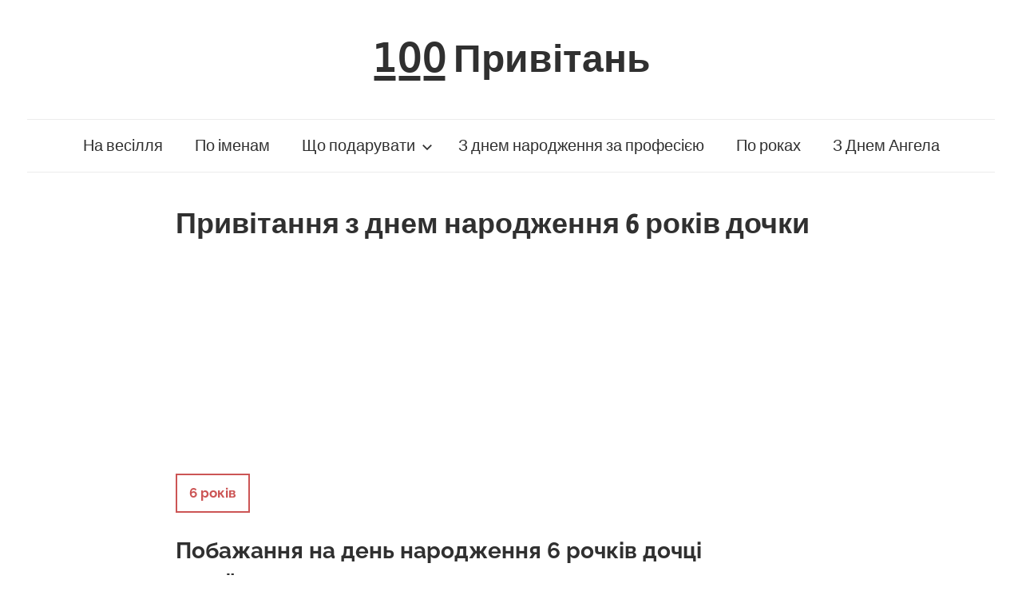

--- FILE ---
content_type: text/html; charset=UTF-8
request_url: https://100pryvitan.com.ua/po-rokah/6-rokiv/dochky/
body_size: 10047
content:
<!DOCTYPE html>
<html lang="uk">

<head>
<meta charset="UTF-8">
<meta name="viewport" content="width=device-width, initial-scale=1">
<link rel="profile" href="https://gmpg.org/xfn/11">
<!-- Google Tag Manager -->
<script>(function(w,d,s,l,i){w[l]=w[l]||[];w[l].push({'gtm.start':
new Date().getTime(),event:'gtm.js'});var f=d.getElementsByTagName(s)[0],
j=d.createElement(s),dl=l!='dataLayer'?'&l='+l:'';j.async=true;j.src=
'https://www.googletagmanager.com/gtm.js?id='+i+dl;f.parentNode.insertBefore(j,f);
})(window,document,'script','dataLayer','GTM-MVK7XXJ');</script>
<!-- End Google Tag Manager -->
<script data-ad-client="ca-pub-6045510541183088" async src="https://pagead2.googlesyndication.com/pagead/js/adsbygoogle.js"></script>

<meta name='robots' content='index, follow, max-image-preview:large, max-snippet:-1, max-video-preview:-1' />

	<!-- This site is optimized with the Yoast SEO plugin v19.2 - https://yoast.com/wordpress/plugins/seo/ -->
	<title>Привітання з днем народження 6 років дочки | 1̲0̲0̲ Привітань</title>
	<meta name="description" content="Привітання з днем народження 6 років дочки від батьків українською мовою — короткі, прикольні, вірші, своїми словами, смс, у прозі. Поздоровлення з днем народження 6 рочків доньці від тата і мами." />
	<link rel="canonical" href="https://100pryvitan.com.ua/po-rokah/6-rokiv/dochky/" />
	<link rel="next" href="https://100pryvitan.com.ua/po-rokah/6-rokiv/dochky/2/" />
	<meta property="og:locale" content="uk_UA" />
	<meta property="og:type" content="article" />
	<meta property="og:title" content="Привітання з днем народження 6 років дочки | 1̲0̲0̲ Привітань" />
	<meta property="og:description" content="Привітання з днем народження 6 років дочки від батьків українською мовою — короткі, прикольні, вірші, своїми словами, смс, у прозі. Поздоровлення з днем народження 6 рочків доньці від тата і мами." />
	<meta property="og:url" content="https://100pryvitan.com.ua/po-rokah/6-rokiv/dochky/" />
	<meta property="og:site_name" content="1̲0̲0̲ Привітань" />
	<meta property="article:modified_time" content="2022-07-12T12:43:03+00:00" />
	<meta name="author" content="tarick" />
	<meta name="twitter:card" content="summary_large_image" />
	<meta name="twitter:label1" content="Прибл. час читання" />
	<meta name="twitter:data1" content="6 хвилин" />
	<script type="application/ld+json" class="yoast-schema-graph">{"@context":"https://schema.org","@graph":[{"@type":"WebSite","@id":"https://100pryvitan.com.ua/#website","url":"https://100pryvitan.com.ua/","name":"1̲0̲0̲ Привітань","description":"","potentialAction":[{"@type":"SearchAction","target":{"@type":"EntryPoint","urlTemplate":"https://100pryvitan.com.ua/?s={search_term_string}"},"query-input":"required name=search_term_string"}],"inLanguage":"uk"},{"@type":"WebPage","@id":"https://100pryvitan.com.ua/po-rokah/6-rokiv/dochky/#webpage","url":"https://100pryvitan.com.ua/po-rokah/6-rokiv/dochky/","name":"Привітання з днем народження 6 років дочки | 1̲0̲0̲ Привітань","isPartOf":{"@id":"https://100pryvitan.com.ua/#website"},"datePublished":"2020-12-08T07:26:10+00:00","dateModified":"2022-07-12T12:43:03+00:00","description":"Привітання з днем народження 6 років дочки від батьків українською мовою — короткі, прикольні, вірші, своїми словами, смс, у прозі. Поздоровлення з днем народження 6 рочків доньці від тата і мами.","breadcrumb":{"@id":"https://100pryvitan.com.ua/po-rokah/6-rokiv/dochky/#breadcrumb"},"inLanguage":"uk","potentialAction":[{"@type":"ReadAction","target":["https://100pryvitan.com.ua/po-rokah/6-rokiv/dochky/"]}]},{"@type":"BreadcrumbList","@id":"https://100pryvitan.com.ua/po-rokah/6-rokiv/dochky/#breadcrumb","itemListElement":[{"@type":"ListItem","position":1,"name":"Головна Сторінка","item":"https://100pryvitan.com.ua/"},{"@type":"ListItem","position":2,"name":"Привітання на день народження по роках","item":"https://100pryvitan.com.ua/po-rokah/"},{"@type":"ListItem","position":3,"name":"Привітання на день народження дитині 6 років"}]}]}</script>
	<!-- / Yoast SEO plugin. -->


<link rel='dns-prefetch' href='//s.w.org' />
<link rel="alternate" type="application/rss+xml" title="1̲0̲0̲ Привітань &raquo; стрічка" href="https://100pryvitan.com.ua/feed/" />
<link rel="alternate" type="application/rss+xml" title="1̲0̲0̲ Привітань &raquo; Канал коментарів" href="https://100pryvitan.com.ua/comments/feed/" />
		<script type="text/javascript">
			window._wpemojiSettings = {"baseUrl":"https:\/\/s.w.org\/images\/core\/emoji\/13.1.0\/72x72\/","ext":".png","svgUrl":"https:\/\/s.w.org\/images\/core\/emoji\/13.1.0\/svg\/","svgExt":".svg","source":{"concatemoji":"https:\/\/100pryvitan.com.ua\/wp-includes\/js\/wp-emoji-release.min.js?ver=5.8.12"}};
			!function(e,a,t){var n,r,o,i=a.createElement("canvas"),p=i.getContext&&i.getContext("2d");function s(e,t){var a=String.fromCharCode;p.clearRect(0,0,i.width,i.height),p.fillText(a.apply(this,e),0,0);e=i.toDataURL();return p.clearRect(0,0,i.width,i.height),p.fillText(a.apply(this,t),0,0),e===i.toDataURL()}function c(e){var t=a.createElement("script");t.src=e,t.defer=t.type="text/javascript",a.getElementsByTagName("head")[0].appendChild(t)}for(o=Array("flag","emoji"),t.supports={everything:!0,everythingExceptFlag:!0},r=0;r<o.length;r++)t.supports[o[r]]=function(e){if(!p||!p.fillText)return!1;switch(p.textBaseline="top",p.font="600 32px Arial",e){case"flag":return s([127987,65039,8205,9895,65039],[127987,65039,8203,9895,65039])?!1:!s([55356,56826,55356,56819],[55356,56826,8203,55356,56819])&&!s([55356,57332,56128,56423,56128,56418,56128,56421,56128,56430,56128,56423,56128,56447],[55356,57332,8203,56128,56423,8203,56128,56418,8203,56128,56421,8203,56128,56430,8203,56128,56423,8203,56128,56447]);case"emoji":return!s([10084,65039,8205,55357,56613],[10084,65039,8203,55357,56613])}return!1}(o[r]),t.supports.everything=t.supports.everything&&t.supports[o[r]],"flag"!==o[r]&&(t.supports.everythingExceptFlag=t.supports.everythingExceptFlag&&t.supports[o[r]]);t.supports.everythingExceptFlag=t.supports.everythingExceptFlag&&!t.supports.flag,t.DOMReady=!1,t.readyCallback=function(){t.DOMReady=!0},t.supports.everything||(n=function(){t.readyCallback()},a.addEventListener?(a.addEventListener("DOMContentLoaded",n,!1),e.addEventListener("load",n,!1)):(e.attachEvent("onload",n),a.attachEvent("onreadystatechange",function(){"complete"===a.readyState&&t.readyCallback()})),(n=t.source||{}).concatemoji?c(n.concatemoji):n.wpemoji&&n.twemoji&&(c(n.twemoji),c(n.wpemoji)))}(window,document,window._wpemojiSettings);
		</script>
		<!-- 100pryvitan.com.ua is managing ads with Advanced Ads 1.34.0 --><script id="pryvi-ready">
			window.advanced_ads_ready=function(e,a){a=a||"complete";var d=function(e){return"interactive"===a?"loading"!==e:"complete"===e};d(document.readyState)?e():document.addEventListener("readystatechange",(function(a){d(a.target.readyState)&&e()}),{once:"interactive"===a})},window.advanced_ads_ready_queue=window.advanced_ads_ready_queue||[];		</script>
		<style type="text/css">
img.wp-smiley,
img.emoji {
	display: inline !important;
	border: none !important;
	box-shadow: none !important;
	height: 1em !important;
	width: 1em !important;
	margin: 0 .07em !important;
	vertical-align: -0.1em !important;
	background: none !important;
	padding: 0 !important;
}
</style>
	<link rel='stylesheet' id='chronus-theme-fonts-css'  href='https://100pryvitan.com.ua/wp-content/fonts/4c1c2e68caea410e5c99fa5e2d8edc7f.css?ver=20201110' type='text/css' media='all' />
<link rel='stylesheet' id='wp-block-library-css'  href='https://100pryvitan.com.ua/wp-includes/css/dist/block-library/style.min.css?ver=5.8.12' type='text/css' media='all' />
<link rel='stylesheet' id='copy-the-code-css'  href='https://100pryvitan.com.ua/wp-content/plugins/copy-the-code/assets/css/copy-the-code.css?ver=2.2.2' type='text/css' media='all' />
<link rel='stylesheet' id='chronus-stylesheet-css'  href='https://100pryvitan.com.ua/wp-content/themes/chronus/style.css?ver=2.0.6' type='text/css' media='all' />
<link rel='stylesheet' id='chronus-safari-flexbox-fixes-css'  href='https://100pryvitan.com.ua/wp-content/themes/chronus/assets/css/safari-flexbox-fixes.css?ver=20200420' type='text/css' media='all' />
<script type='text/javascript' src='https://100pryvitan.com.ua/wp-includes/js/jquery/jquery.min.js?ver=3.6.0' id='jquery-core-js'></script>
<script type='text/javascript' src='https://100pryvitan.com.ua/wp-includes/js/jquery/jquery-migrate.min.js?ver=3.3.2' id='jquery-migrate-js'></script>
<script type='text/javascript' src='https://100pryvitan.com.ua/wp-content/themes/chronus/assets/js/svgxuse.min.js?ver=1.2.6' id='svgxuse-js'></script>
<link rel="https://api.w.org/" href="https://100pryvitan.com.ua/wp-json/" /><link rel="alternate" type="application/json" href="https://100pryvitan.com.ua/wp-json/wp/v2/pages/4439" /><link rel="EditURI" type="application/rsd+xml" title="RSD" href="https://100pryvitan.com.ua/xmlrpc.php?rsd" />
<link rel="wlwmanifest" type="application/wlwmanifest+xml" href="https://100pryvitan.com.ua/wp-includes/wlwmanifest.xml" /> 
<meta name="generator" content="WordPress 5.8.12" />
<link rel='shortlink' href='https://100pryvitan.com.ua/?p=4439' />
<link rel="alternate" type="application/json+oembed" href="https://100pryvitan.com.ua/wp-json/oembed/1.0/embed?url=https%3A%2F%2F100pryvitan.com.ua%2Fpo-rokah%2F6-rokiv%2Fdochky%2F" />
<link rel="alternate" type="text/xml+oembed" href="https://100pryvitan.com.ua/wp-json/oembed/1.0/embed?url=https%3A%2F%2F100pryvitan.com.ua%2Fpo-rokah%2F6-rokiv%2Fdochky%2F&#038;format=xml" />
<script  async src="https://pagead2.googlesyndication.com/pagead/js/adsbygoogle.js?client=ca-pub-6045510541183088" crossorigin="anonymous"></script>		<style type="text/css" id="wp-custom-css">
			.tagcloud a { font-family:arial; 
opacity: 0.95; color: #FFF; display: inline-block; margin: 0 5px 5px 0; padding: 0 6px; line-height: 30px; border-radius: 0px; } .tagcloud a:nth-child(9n){background-color: #CD5C5C;} .tagcloud a:nth-child(9n){background-color: #CD5C5C;} .tagcloud a:nth-child(9n+1){background-color: #CD5C5C;} .tagcloud a:nth-child(9n+2){background-color: #CD5C5C;} .tagcloud a:nth-child(9n+3){background-color: #CD5C5C;} .tagcloud a:nth-child(9n+4){background-color: #CD5C5C;} .tagcloud a:nth-child(9n+5){background-color: #CD5C5C;} .tagcloud a:nth-child(9n+6){background-color: #CD5C5C;} .tagcloud a:nth-child(9n+7){background-color: #CD5C5C;} .tagcloud a:nth-child(9n+8){background-color: #CD5C5C;} 		</style>
		
<link rel="apple-touch-icon" sizes="57x57" href="/apple-icon-57x57.png">
<link rel="apple-touch-icon" sizes="60x60" href="/apple-icon-60x60.png">
<link rel="apple-touch-icon" sizes="72x72" href="/apple-icon-72x72.png">
<link rel="apple-touch-icon" sizes="76x76" href="/apple-icon-76x76.png">
<link rel="apple-touch-icon" sizes="114x114" href="/apple-icon-114x114.png">
<link rel="apple-touch-icon" sizes="120x120" href="/apple-icon-120x120.png">
<link rel="apple-touch-icon" sizes="144x144" href="/apple-icon-144x144.png">
<link rel="apple-touch-icon" sizes="152x152" href="/apple-icon-152x152.png">
<link rel="apple-touch-icon" sizes="180x180" href="/apple-icon-180x180.png">
<link rel="icon" type="image/png" sizes="192x192"  href="/android-icon-192x192.png">
<link rel="icon" type="image/png" sizes="32x32" href="/favicon-32x32.png">
<link rel="icon" type="image/png" sizes="96x96" href="/favicon-96x96.png">
<link rel="icon" type="image/png" sizes="16x16" href="/favicon-16x16.png">
<link rel="manifest" href="/manifest.json">
<meta name="msapplication-TileColor" content="#ffffff">
<meta name="msapplication-TileImage" content="/ms-icon-144x144.png">
<meta name="theme-color" content="#ffffff">
</head>

<body data-rsssl=1 class="page-template-default page page-id-4439 page-child parent-pageid-4430 wp-embed-responsive no-sidebar date-hidden author-hidden aa-prefix-pryvi-">
<!-- Google Tag Manager (noscript) -->
<noscript><iframe src="https://www.googletagmanager.com/ns.html?id=GTM-MVK7XXJ"
height="0" width="0" style="display:none;visibility:hidden"></iframe></noscript>
<!-- End Google Tag Manager (noscript) -->

	<a class="skip-link screen-reader-text" href="#content">Skip to content</a>

	
	
	
	<div id="page" class="hfeed site">

		
		<header id="masthead" class="site-header clearfix" role="banner">

			<div class="header-main container clearfix">

				<div id="logo" class="site-branding clearfix">

										
			<p class="site-title"><a href="https://100pryvitan.com.ua/" rel="home">1̲0̲0̲ Привітань</a></p>

							
				</div><!-- .site-branding -->

			</div><!-- .header-main -->

			

	<div id="main-navigation-wrap" class="primary-navigation-wrap">

		<button class="primary-menu-toggle menu-toggle" aria-controls="primary-menu" aria-expanded="false" >
			<svg class="icon icon-menu" aria-hidden="true" role="img"> <use xlink:href="https://100pryvitan.com.ua/wp-content/themes/chronus/assets/icons/genericons-neue.svg#menu"></use> </svg><svg class="icon icon-close" aria-hidden="true" role="img"> <use xlink:href="https://100pryvitan.com.ua/wp-content/themes/chronus/assets/icons/genericons-neue.svg#close"></use> </svg>			<span class="menu-toggle-text">Меню</span>
		</button>

		<div class="primary-navigation">

			<nav id="site-navigation" class="main-navigation" role="navigation"  aria-label="Primary Menu">

				<ul id="primary-menu" class="menu"><li id="menu-item-17" class="menu-item menu-item-type-post_type menu-item-object-page menu-item-17"><a href="https://100pryvitan.com.ua/pryvitannya-na-vesillya/">На весілля</a></li>
<li id="menu-item-4900" class="menu-item menu-item-type-custom menu-item-object-custom menu-item-4900"><a href="https://100pryvitan.com.ua/pryvitannya-po-imenam/">По іменам</a></li>
<li id="menu-item-186" class="menu-item menu-item-type-taxonomy menu-item-object-category menu-item-has-children menu-item-186"><a href="https://100pryvitan.com.ua/shho-podaruvaty/">Що подарувати<svg class="icon icon-expand" aria-hidden="true" role="img"> <use xlink:href="https://100pryvitan.com.ua/wp-content/themes/chronus/assets/icons/genericons-neue.svg#expand"></use> </svg></a>
<ul class="sub-menu">
	<li id="menu-item-1941" class="menu-item menu-item-type-taxonomy menu-item-object-category menu-item-1941"><a href="https://100pryvitan.com.ua/shho-podaruvaty/podarunky-zhintsi/">Жінці</a></li>
	<li id="menu-item-2819" class="menu-item menu-item-type-taxonomy menu-item-object-category menu-item-2819"><a href="https://100pryvitan.com.ua/shho-podaruvaty/podarunky-muzhchyni/">Мужчині</a></li>
	<li id="menu-item-1945" class="menu-item menu-item-type-taxonomy menu-item-object-category menu-item-1945"><a href="https://100pryvitan.com.ua/shho-podaruvaty/podarunky-cholovikovi/">Чоловікові</a></li>
	<li id="menu-item-1937" class="menu-item menu-item-type-taxonomy menu-item-object-category menu-item-1937"><a href="https://100pryvitan.com.ua/shho-podaruvaty/podarnky-druzhyni/">Дружині</a></li>
	<li id="menu-item-1939" class="menu-item menu-item-type-taxonomy menu-item-object-category menu-item-1939"><a href="https://100pryvitan.com.ua/shho-podaruvaty/podarunky-dityam/">Дітям</a></li>
	<li id="menu-item-1938" class="menu-item menu-item-type-taxonomy menu-item-object-category menu-item-1938"><a href="https://100pryvitan.com.ua/shho-podaruvaty/podarunky-batkam/">Батькам</a></li>
	<li id="menu-item-1944" class="menu-item menu-item-type-taxonomy menu-item-object-category menu-item-1944"><a href="https://100pryvitan.com.ua/shho-podaruvaty/podarunky-ridnym/">Рідним</a></li>
	<li id="menu-item-1946" class="menu-item menu-item-type-taxonomy menu-item-object-category menu-item-1946"><a href="https://100pryvitan.com.ua/shho-podaruvaty/hlopets-divchyna/">Хлопець, дівчина</a></li>
	<li id="menu-item-1940" class="menu-item menu-item-type-taxonomy menu-item-object-category menu-item-1940"><a href="https://100pryvitan.com.ua/shho-podaruvaty/podarunky-druzyam/">Друзям</a></li>
	<li id="menu-item-1942" class="menu-item menu-item-type-taxonomy menu-item-object-category menu-item-1942"><a href="https://100pryvitan.com.ua/shho-podaruvaty/podarunky-na-vesillya/">На весілля</a></li>
	<li id="menu-item-1943" class="menu-item menu-item-type-taxonomy menu-item-object-category menu-item-1943"><a href="https://100pryvitan.com.ua/shho-podaruvaty/podarunky-na-roboti/">На роботі</a></li>
</ul>
</li>
<li id="menu-item-3443" class="menu-item menu-item-type-post_type menu-item-object-page menu-item-3443"><a href="https://100pryvitan.com.ua/profesiyni/">З днем народження за професією</a></li>
<li id="menu-item-3581" class="menu-item menu-item-type-post_type menu-item-object-page current-page-ancestor menu-item-3581"><a href="https://100pryvitan.com.ua/po-rokah/">По роках</a></li>
<li id="menu-item-5698" class="menu-item menu-item-type-post_type menu-item-object-page menu-item-5698"><a href="https://100pryvitan.com.ua/pryvitannya-z-dnem-angela/">З Днем Ангела</a></li>
</ul>			</nav><!-- #site-navigation -->

		</div><!-- .primary-navigation -->

	</div>



		</header><!-- #masthead -->

		
		
		
		<div id="content" class="site-content container clearfix">

	<section id="primary" class="content-single content-area">
		<main id="main" class="site-main" role="main">

			
<article id="post-4439" class="post-4439 page type-page status-publish hentry">

	
	<header class="entry-header">

		<h1 class="entry-title page-title">Привітання з днем народження 6 років дочки</h1>
	</header><!-- .entry-header -->

	<div class="entry-content clearfix">

		<div class="pryvi-before-content" style="margin-left: auto; margin-right: auto; text-align: center; " id="pryvi-663036120"><script async src="https://pagead2.googlesyndication.com/pagead/js/adsbygoogle.js"></script>
<ins class="adsbygoogle"
     style="display:block; text-align:center;"
     data-ad-layout="in-article"
     data-ad-format="fluid"
     data-ad-client="ca-pub-6045510541183088"
     data-ad-slot="1877366606"></ins>
<script>
     (adsbygoogle = window.adsbygoogle || []).push({});
</script></div>
<div class="wp-block-buttons">
<div class="wp-block-button is-style-outline"><a class="wp-block-button__link has-primary-color has-white-background-color has-text-color has-background" href="https://100pryvitan.com.ua/po-rokah/6-rokiv/">6 років</a></div>
</div>



<h2>Побажання на день народження 6 рочків дочці українською мовою</h2>


<p>З днем народження, дорога,<br>Дочка мила моя.<br>З шестиріччям, красуня,<br>Вітаю я тебе.</p>
<p>Будь здорова, моє кошеня,<br>Дзвінко смійся, будь слухняною,<br>Дитинства яскравого бажаю,<br>Життя радісного, ненудного.<br>***</p>
<p>З днем народження, рідна,<br>Дочка мила моя,<br>Від душі я вітаю<br>З шестиріччям тебе.</p>
<p>Будь веселою і здоровою,<br>Радуй, дівчинка, мене,<br>Регочи, танцюй і стрибай,<br>Доброю день від дня.<br>***</p>
<p>Принцеса наша славна,<br>Тобі вже шість років!<br>Здоровою, це головне,<br>Живи, не знаючи Бід.</p>
<p>Своєю посмішкою світлою<br>Всіх захоплюй навколо,<br>І нехай мрії заповітні<br>Всі втіляться раптом!<br>***</p>
<p>Донечка, вітаю тебе з днем народження. Тобі вже 6 років і я тобі бажаю бути славною і слухняною дівчинкою, чудовою і милою принцесою доброї казки, найкращою донечкою, веселою подружкою і доброю мрійницею. Доця, бажаю цікаво проводити кожен день, дивувати нас усіх своїми успіхами і досягненнями, постійно знаходити для себе нове захоплення і цікаву справу.<br>***</p>
<p>З днем народження, донька,<br>З шестиріччям тебе,<br>Ти красуня, малятко,<br>І розумниця у мене.</p>
<p>Я бажаю тобі щастя,<br>Щоб здоровою ти була,<br>Світло прекрасне своє душевне<br>У житті дорослім зберегла.<br>***</p>
<p>Ти наша прикраса, ти наше світло,<br>Тобі сьогодні, донечка 6 років!<br>Ти привітання наші приймай,<br>Як троянда, з кожним роком розквітай!</p><div class="pryvi-content" style="margin-left: auto; margin-right: auto; text-align: center; " id="pryvi-1643197377"><script async src="https://pagead2.googlesyndication.com/pagead/js/adsbygoogle.js"></script>
<ins class="adsbygoogle"
     style="display:block; text-align:center;"
     data-ad-layout="in-article"
     data-ad-format="fluid"
     data-ad-client="ca-pub-6045510541183088"
     data-ad-slot="6955886169"></ins>
<script>
     (adsbygoogle = window.adsbygoogle || []).push({});
</script></div>
<p>Собою висвітлюєш кожну годину,<br>Ти головний скарб для нас,<br>Ми любимо тебе міцніше з кожним днем,<br>Тобою дихаємо і тобою живемо!<br>***</p>
<p>6 років тобі сьогодні,<br>Донечка рідна,<br>З днем народження, мила,<br>Тебе я вітаю.</p>
<p>Бажаю, щоб посмішка<br>Тебе не покидала,<br>Майбутня школа,<br>Щоб не лякала.</p>
<p>Здоровою і щасливою<br>Бажаю Я рости,<br>Своїм сміхом радість<br>І щастя нам нести.<br>***</p>
<p>Наша донечка, цукерка,<br>Ось тобі вже шість років,<br>Ми так раді, що одного разу<br>З&#8217;явилася ти на світ,<br>З днем народження, дорога,<br>Не сумуй і не хворій,<br>Ти рости нам всім на радість,<br>Тільки швидко не дорослішай!<br>***</p>
<p>Наша мила принцеса,<br>Ти шостий рік,<br>Нехай справи йдуть чудово,<br>І в усьому тобі щастить.</p>
<p>Ніколи не засмучуйся,<br>Більше стрибай і грай,<br>Мамі з татом посміхайся,<br>З кожним роком розквітай!<br>***</p>
<p>З днем народження донечка,<br>Тобі вже 6 років,<br>Краще тебе дівчинки<br>На всьому світі немає.</p>
<p>Бажаємо, щоб росла,<br>Щоб розквітала,<br>Смутку і печалей<br>Ніколи не знала.</p>
<p>Скоро тобі, донечко,<br>В 1 клас йти,<br>Бажаємо тобі в школі<br>Ми друзів знайти.</p><div class="pryvi-content_2" style="margin-left: auto; margin-right: auto; text-align: center; " id="pryvi-1121556261"><script async src="https://pagead2.googlesyndication.com/pagead/js/adsbygoogle.js"></script>
<!-- 100pryvitan Після 20 -->
<ins class="adsbygoogle"
     style="display:block"
     data-ad-client="ca-pub-6045510541183088"
     data-ad-slot="7694252767"
     data-ad-format="auto"
     data-full-width-responsive="true"></ins>
<script>
     (adsbygoogle = window.adsbygoogle || []).push({});
</script></div>
<p>Бажаємо, щоб навчання<br>Тобі легко давалося,<br>Найщасливішою дівчинкою,<br>Щоб ти залишалася.<br>***</p>
<p>Як же час пролетів,<br>Ось тобі вже шість років.<br>І красивіше доньки<br>В цілому світі просто немає!</p>
<p>Подорослішала, навчилася<br>Лялькам сукні вишивати<br>І матусі по господарству<br>Дуже багато допомагати!</p>
<p>Ти посміхнися, не сумуй,<br>Адже шість-прекрасний вік!<br>І все на світі встигай<br>Легко і дуже просто!</p>
<p>***</p>
<p>Донечка, моя красуня,<br>З шестиріччям тебе.<br>Побажаю щастя, миру<br>У цей славний день люблячи.</p>
<p>Будь здорова, цікава,<br>На п&#8217;ятірки лише вчися,<br>Вір в себе, танцюй і стрибай,<br>Розвивайся, веселися.</p>
<p>***</p>
<p>Сьогодні день народження,<br>Тобі вже шість років!<br>Рідніше тебе донька<br>На білому світі немає.</p>
<p>Будь дитинко красивою,<br>Веселою пустотливою,<br>Трошки неслухняною.<br>Будь головне собою.</p><div class="pryvi-content_3" style="margin-left: auto; margin-right: auto; text-align: center; " id="pryvi-524135866"><script async src="//pagead2.googlesyndication.com/pagead/js/adsbygoogle.js?client=ca-pub-6045510541183088" crossorigin="anonymous"></script><ins class="adsbygoogle" style="display:block; text-align:center;" data-ad-client="ca-pub-6045510541183088" 
data-ad-slot="5531602788" 
data-ad-layout="in-article"
data-ad-format="fluid"></ins>
<script> 
(adsbygoogle = window.adsbygoogle || []).push({}); 
</script>
</div>
<p>Частіше посміхайся<br>І не сумуй,<br>З навчанням справляйся,<br>А дорослих поважай.</p>
<p>Будь, донечка, коханою<br>Друзями та родиною.<br>І пам&#8217;ятай, що ми поруч,<br>Ми завжди з тобою.</p>
<p>***</p>
<p>Донечка, нехай цей день народження<br>Буде щасливим для тебе, моя рідна!<br>Лови від життя тільки насолоду<br>Я з шестиріччям сьогодні вітаю!</p>
<p>Нехай здійсняться всі бажання,<br>І всі збуваються заповітні мрії!<br>Адже ти, кохана, сповнена чарівності<br>І бездоганної, чистої краси!</p>
<p>***</p>
<p></p>
<p>Зовсім ще недавно була таким малятком,<br>І раптом ти подорослішала і подружилася з книжкою,<br>І мільйон питань задати завжди готова,<br>І кожен день відкриття тобі приносить знову.</p>
<p>У шість років на світі дуже живеться цікаво!<br>Навколо тобі всі раді, і виглядаєш чудово.<br>Бажаю щоб далі ти йшла по життю сміливо,<br>І була по плечу тобі будь-яка справа,<br>Щоб шкільні науки тобі легко давалися,</p>
<p>А легкість, радість дитинства<br>З тобою не розлучалися!</p>
<p>***</p><div class="pryvi-contente-40" style="margin-left: auto; margin-right: auto; text-align: center; " id="pryvi-1106237625"><script async src="https://pagead2.googlesyndication.com/pagead/js/adsbygoogle.js"></script>
<ins class="adsbygoogle"
     style="display:block; text-align:center;"
     data-ad-layout="in-article"
     data-ad-format="fluid"
     data-ad-client="ca-pub-6045510541183088"
     data-ad-slot="6955886169"></ins>
<script>
     (adsbygoogle = window.adsbygoogle || []).push({});
</script></div>
<p>З днем народження шостим тебе,<br>Моя донечка, сердечно вітаю!<br>Будь здорова, мила, завжди,<br>Краса твоя нехай процвітає.</p>
<p>Будь слухняна, будь розумна,<br>Нехай щасливим буде настрій.<br>Нехай мрії збуваються завжди<br>По любому твоєму велінню.</p>
<p>***</p>
<p>З днем народження, донечка<br>Улюблена моя,<br>У 6 років любові, здоров&#8217;я<br>Тобі бажаю я.</p>
<p>Ось вже і садок<br>Залишився за спиною,<br>Школа відкриває<br>Двері перед тобою.</p>
<p>Бажаю, щоб сміливо<br>Ти вперед крокувала,<br>Хороші оцінки,<br>Щоб в школі отримувала.</p>
<p>З&#8217;являться нехай в житті<br>Нові друзі,<br>Успіху і удачі<br>Тобі бажаю я.</p>
<p>***</p>
<p>6 років тобі сьогодні,<br>Дочка, виповнюється,<br>Період новий, шкільний<br>В житті починається.</p>
<p>Бажаю, щоб росла<br>Міцною і здоровою,<br>Для тебе коханою,<br>Щоб стала школа.</p><div class="pryvi-pislya-50" style="margin-left: auto; margin-right: auto; text-align: center; " id="pryvi-769723069"><script async src="//pagead2.googlesyndication.com/pagead/js/adsbygoogle.js?client=ca-pub-6045510541183088" crossorigin="anonymous"></script><ins class="adsbygoogle" style="display:block; text-align:center;" data-ad-client="ca-pub-6045510541183088" 
data-ad-slot="5531602788" 
data-ad-layout="in-article"
data-ad-format="fluid"></ins>
<script> 
(adsbygoogle = window.adsbygoogle || []).push({}); 
</script>
</div>
<p>Нічого не бійся,<br>Я завжди з тобою,<br>Щастя Я бажаю<br>Донечці рідній.</p>
<p>***</p>
<p>Донечка моя рідна,<br>З шестиріччям вітаю.<br>Бути здоровою і щасливою,<br>Моя славна бажаю.</p>
<p>Для мене ти промінчик сонця,<br>Світлом радості світи,<br>Нехай лише добрі моменти<br>Чекають тебе завжди в дорозі.</p>
<p>***</p>
<p>Дочка улюблена, наша рідна<br>6-ий день народження твій відзначаємо!<br>Ростеш нам на радість ти розумною, красивою,<br>Так хочеться, щоб була ти щасливою.<br>Нехай свято твоє буде веселим і яскравим,<br>А ми тобі даруємо квіти і подарунки!</p>

<div class="pryvi-after-content" style="margin-left: auto; margin-right: auto; text-align: center; " id="pryvi-217511145"><script async src="https://pagead2.googlesyndication.com/pagead/js/adsbygoogle.js"></script>
<!-- Після тк 100pryvitan -->
<ins class="adsbygoogle"
     style="display:block"
     data-ad-client="ca-pub-6045510541183088"
     data-ad-slot="2317377979"
     data-ad-format="auto"
     data-full-width-responsive="true"></ins>
<script>
     (adsbygoogle = window.adsbygoogle || []).push({});
</script></div>
		<div class="page-links">Сторінки: <span class="post-page-numbers current" aria-current="page">1</span> <a href="https://100pryvitan.com.ua/po-rokah/6-rokiv/dochky/2/" class="post-page-numbers">2</a></div>
	</div><!-- .entry-content -->

</article>

<div id="comments" class="comments-area">

	
	
	
	
</div><!-- #comments -->

		</main><!-- #main -->
	</section><!-- #primary -->

	
﻿
	</div><!-- #content -->

	
	<div id="footer" class="footer-wrap">

		<footer id="colophon" class="site-footer container clearfix" role="contentinfo">

			<div id="footer-text" class="site-info">
							</div><!-- .site-info -->

		</footer><!-- #colophon -->

	</div>

</div><!-- #page -->

<script type='text/javascript' id='copy-the-code-js-extra'>
/* <![CDATA[ */
var copyTheCode = {"copy_content_as":"","previewMarkup":"<h2>Hello World<\/h2>","buttonMarkup":"<button class=\"copy-the-code-button\" title=\"\"><\/button>","buttonSvg":"<svg viewBox=\"-21 0 512 512\" xmlns=\"http:\/\/www.w3.org\/2000\/svg\"><path d=\"m186.667969 416c-49.984375 0-90.667969-40.683594-90.667969-90.667969v-218.664062h-37.332031c-32.363281 0-58.667969 26.300781-58.667969 58.664062v288c0 32.363281 26.304688 58.667969 58.667969 58.667969h266.664062c32.363281 0 58.667969-26.304688 58.667969-58.667969v-37.332031zm0 0\"><\/path><path d=\"m469.332031 58.667969c0-32.40625-26.261719-58.667969-58.664062-58.667969h-224c-32.40625 0-58.667969 26.261719-58.667969 58.667969v266.664062c0 32.40625 26.261719 58.667969 58.667969 58.667969h224c32.402343 0 58.664062-26.261719 58.664062-58.667969zm0 0\"><\/path><\/svg>","selectors":[{"selector":"cop","style":"button","button_text":"\u041a\u043e\u043f\u0456\u044e\u0432\u0430\u0442\u0438","button_title":"","button_copy_text":"\u0421\u043a\u043e\u043f\u0456\u0439\u043e\u0432\u0430\u043d\u043e!","button_position":"outside"}],"selector":"pre","settings":{"selector":"cop","button-text":"\u041a\u043e\u043f\u0456\u044e\u0432\u0430\u0442\u0438","button-title":"","button-copy-text":"\u0421\u043a\u043e\u043f\u0456\u0439\u043e\u0432\u0430\u043d\u043e!","button-position":"outside","copy-as":"text"},"string":{"title":"","copy":"\u041a\u043e\u043f\u0456\u044e\u0432\u0430\u0442\u0438","copied":"\u0421\u043a\u043e\u043f\u0456\u0439\u043e\u0432\u0430\u043d\u043e!"},"image-url":"https:\/\/100pryvitan.com.ua\/wp-content\/plugins\/copy-the-code\/\/assets\/images\/copy-1.svg"};
/* ]]> */
</script>
<script type='text/javascript' src='https://100pryvitan.com.ua/wp-content/plugins/copy-the-code/assets/js/copy-the-code.js?ver=2.2.2' id='copy-the-code-js'></script>
<script type='text/javascript' id='chronus-navigation-js-extra'>
/* <![CDATA[ */
var chronusScreenReaderText = {"expand":"Expand child menu","collapse":"Collapse child menu","icon":"<svg class=\"icon icon-expand\" aria-hidden=\"true\" role=\"img\"> <use xlink:href=\"https:\/\/100pryvitan.com.ua\/wp-content\/themes\/chronus\/assets\/icons\/genericons-neue.svg#expand\"><\/use> <\/svg>"};
/* ]]> */
</script>
<script type='text/javascript' src='https://100pryvitan.com.ua/wp-content/themes/chronus/assets/js/navigation.min.js?ver=20211104' id='chronus-navigation-js'></script>
<script type='text/javascript' src='https://100pryvitan.com.ua/wp-includes/js/wp-embed.min.js?ver=5.8.12' id='wp-embed-js'></script>
<script>!function(){window.advanced_ads_ready_queue=window.advanced_ads_ready_queue||[],advanced_ads_ready_queue.push=window.advanced_ads_ready;for(var d=0,a=advanced_ads_ready_queue.length;d<a;d++)advanced_ads_ready(advanced_ads_ready_queue[d])}();</script>
<script defer src="https://static.cloudflareinsights.com/beacon.min.js/vcd15cbe7772f49c399c6a5babf22c1241717689176015" integrity="sha512-ZpsOmlRQV6y907TI0dKBHq9Md29nnaEIPlkf84rnaERnq6zvWvPUqr2ft8M1aS28oN72PdrCzSjY4U6VaAw1EQ==" data-cf-beacon='{"version":"2024.11.0","token":"004f2b7a75f944a2a45276347d66c1e7","r":1,"server_timing":{"name":{"cfCacheStatus":true,"cfEdge":true,"cfExtPri":true,"cfL4":true,"cfOrigin":true,"cfSpeedBrain":true},"location_startswith":null}}' crossorigin="anonymous"></script>
</body>
</html>


--- FILE ---
content_type: text/html; charset=utf-8
request_url: https://www.google.com/recaptcha/api2/aframe
body_size: 267
content:
<!DOCTYPE HTML><html><head><meta http-equiv="content-type" content="text/html; charset=UTF-8"></head><body><script nonce="vbIq52fM4KyxEldfFLZ2iw">/** Anti-fraud and anti-abuse applications only. See google.com/recaptcha */ try{var clients={'sodar':'https://pagead2.googlesyndication.com/pagead/sodar?'};window.addEventListener("message",function(a){try{if(a.source===window.parent){var b=JSON.parse(a.data);var c=clients[b['id']];if(c){var d=document.createElement('img');d.src=c+b['params']+'&rc='+(localStorage.getItem("rc::a")?sessionStorage.getItem("rc::b"):"");window.document.body.appendChild(d);sessionStorage.setItem("rc::e",parseInt(sessionStorage.getItem("rc::e")||0)+1);localStorage.setItem("rc::h",'1768730987028');}}}catch(b){}});window.parent.postMessage("_grecaptcha_ready", "*");}catch(b){}</script></body></html>

--- FILE ---
content_type: text/plain
request_url: https://www.google-analytics.com/j/collect?v=1&_v=j102&a=672861314&t=pageview&_s=1&dl=https%3A%2F%2F100pryvitan.com.ua%2Fpo-rokah%2F6-rokiv%2Fdochky%2F&ul=en-us%40posix&dt=%D0%9F%D1%80%D0%B8%D0%B2%D1%96%D1%82%D0%B0%D0%BD%D0%BD%D1%8F%20%D0%B7%20%D0%B4%D0%BD%D0%B5%D0%BC%20%D0%BD%D0%B0%D1%80%D0%BE%D0%B4%D0%B6%D0%B5%D0%BD%D0%BD%D1%8F%206%20%D1%80%D0%BE%D0%BA%D1%96%D0%B2%20%D0%B4%D0%BE%D1%87%D0%BA%D0%B8%20%7C%201%CC%B20%CC%B20%CC%B2%20%D0%9F%D1%80%D0%B8%D0%B2%D1%96%D1%82%D0%B0%D0%BD%D1%8C&sr=1280x720&vp=1280x720&_u=YEBAAAABAAAAAC~&jid=739155489&gjid=1107160203&cid=2100177457.1768730969&tid=UA-153396395-4&_gid=343279291.1768730969&_r=1&_slc=1&gtm=45He61e1n81MVK7XXJv813484342za200zd813484342&gcd=13l3l3l3l1l1&dma=0&tag_exp=103116026~103200004~104527907~104528500~104684208~104684211~105391253~115938465~115938469~116744866~117041588~117099529&z=1128922532
body_size: -451
content:
2,cG-RXWSVXJ35W